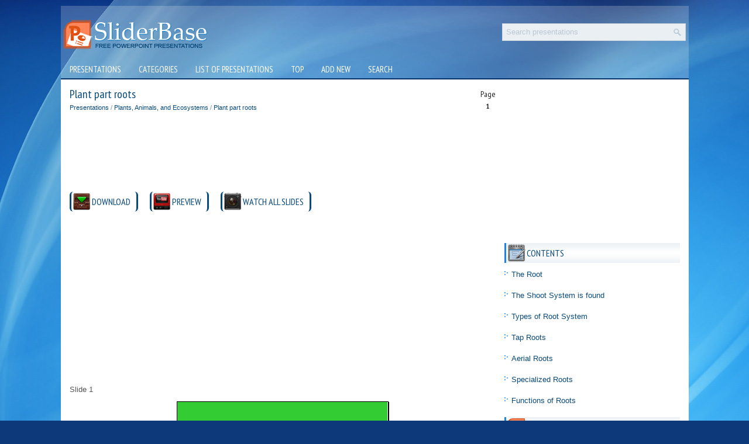

--- FILE ---
content_type: text/html
request_url: https://www.sliderbase.com/spitem-917-1.html
body_size: 3409
content:
<!DOCTYPE html>
<html lang="en-US">

<head>
<meta charset="windows-1251">
<title>Plant part roots - Presentation Plants, Animals, and Ecosystems</title>
<link rel="stylesheet" href="style.css" type="text/css">
<link rel="shortcut icon" href="favicon.ico" type="image/x-icon" />

<link rel="stylesheet" type="text/css" href="css/lightwindow.css" />
<link rel="stylesheet" type="text/css" href="media-queries.css" />
<meta name="viewport" content="width=device-width, initial-scale=1.0">
<script type="text/javascript" src="javascript/prototype.js"></script>
<script type="text/javascript" src="javascript/effects.js"></script>
<script type="text/javascript" src="javascript/lightwindow.js"></script>
</head>

<body>

<div class="slipo_all">
	<div class="slipo_head">
		<a href="/">
		<img src="images/logo.png" alt="Free Powerpoint Presentations" border="0"></a>
		<div id="search" title="Type and hit enter">
				<form id="searchform" action="/search.php" method="get">
					<input id="s" type="text" onfocus="if (this.value == 'Search presentations') {this.value = '';}" onblur="if (this.value == '') {this.value = 'Search presentations';}" name="s" value="Search presentations"></input>
					    	<input src="images/search.png" class="searchimage" type="image" title="">
				</form>
			</div>
					<div style="clear:both">
		</div>
	</div>
	<div class="slipo_topmenu">
		<ul>
			<li><a href="/">Presentations</a></li>
			<li><a href="/categories.html">Categories</a></li>
			<li class="mabnone"><a href="/listpresentations.html">List of presentations</a></li>
			<li><a href="/top.html">Top</a></li>
			<li><a href="/addpresentation.html">Add new</a></li>
			<li class="mabnone"><a href="/search.php">Search</a></li>
		</ul>
	</div>
	<div class="slipo_mainarea">
		<div class="slipo_text">
			<h1>Plant part roots<div style="float:right; color:#222222; text-align:center; font-size:14px ;margin-bottom:5px;">Page <br />
<big style="font-size:12px;"><b>1</b></big></div></h1>
			<div class="subtitle">
				<a href="/">Presentations</a> / <a href="/spdic-17-0.html">Plants, Animals, and Ecosystems</a> / <a href="/spitem-917-1.html">Plant part roots</a></div>
			<script async src="https://pagead2.googlesyndication.com/pagead/js/adsbygoogle.js?client=ca-pub-4191894785090842"
     crossorigin="anonymous"></script>
<!-- sliderbase.com top 120 adaptiv -->
<ins class="adsbygoogle"
     style="display:block; height: 120px;"
     data-ad-client="ca-pub-4191894785090842"
     data-ad-slot="9712897620"></ins>
<script>
     (adsbygoogle = window.adsbygoogle || []).push({});
</script>
			<p><div style="clear:both">
<h4 style="background: url('images/file.png') no-repeat scroll left 2px center transparent;">
<a href="prdownload-917.html" style="display:block;">DOWNLOAD</a>
</h4><h4 style="background: url('images/youtube.png') no-repeat scroll left 2px center transparent;">
<a href="http://www.youtube.com/watch?v=WiEaQHObohM" style="display:block;" target="_blank">PREVIEW</a>
</h4><h4 style="background: url('images/slides.png') no-repeat scroll left 2px center transparent;">
<a href="images/referats/917b/(1).PNG" class="lightwindow" rel="[Plant part roots]" title="Plant part roots" >WATCH ALL SLIDES</a>
</h4><div style="clear:both"></div></div><div style="margin: 10px 0"><script async src="https://pagead2.googlesyndication.com/pagead/js/adsbygoogle.js?client=ca-pub-4191894785090842"
     crossorigin="anonymous"></script>
<!-- sliderbase.com side 300x250 -->
<ins class="adsbygoogle"
     style="display:inline-block;width:300px;height:250px"
     data-ad-client="ca-pub-4191894785090842"
     data-ad-slot="1262442400"></ins>
<script>
     (adsbygoogle = window.adsbygoogle || []).push({});
</script></div><script type="text/javascript">
<!--
var _acic={dataProvider:10};(function(){var e=document.createElement("script");e.type="text/javascript";e.async=true;e.src="https://www.acint.net/aci.js";var t=document.getElementsByTagName("script")[0];t.parentNode.insertBefore(e,t)})()
//-->
</script><p>Slide 1</p>
<p align="center"><a href="/images/referats/917b/(1).PNG" class="lightwindow page-options"><img width=364 height=274 src="images/referats/917/image001.png" title="The EXTERNAL Structure" alt="The EXTERNAL Structure"></a></p>
<p>The EXTERNAL Structure</p>
<p>of</p>
<p>PLANTS</p>
<p>Slide 2</p>
<p align="center"><a href="/images/referats/917b/(2).PNG" class="lightwindow page-options"><img width=364 height=274 src="images/referats/917/image002.png" title="External Structure of the Plant – Parts of the plant on the outside." alt="External Structure of the Plant – Parts of the plant on the outside."></a></p>
<p>External Structure of the Plant – Parts of the plant on the outside.</p>
<h2>The Root</h2></p>
<p> Types of Root Systems</p>
<p> Functions of the Root System</p>
<p> Specialized Root Systems</p>
<p>Slide 3</p>
<p align="center"><a href="/images/referats/917b/(3).PNG" class="lightwindow page-options"><img width=364 height=274 src="images/referats/917/image003.png" title="MAIN ROOT" alt="MAIN ROOT"></a></p>
<p>MAIN ROOT</p>
<p>LATERAL</p>
<p>OR SIDE</p>
<p>ROOT</p>
<p>ROOT</p>
<p>SYSTEM</p>
<p>LEAF</p>
<p>STEM</p>
<p>FLOWER</p>
<p>FRUIT</p>
<p>NODE</p>
<p>NODE</p>
<p>NODE</p>
<p>INTER-</p>
<p>NODE</p>
<p>TERMINAL BUD</p>
<p>AXILLARY</p>
<p>BUD</p>
<p>SHOOT</p>
<p>SYSTEM</p>
<p>Slide 4</p>
<p align="center"><a href="/images/referats/917b/(4).PNG" class="lightwindow page-options"><img width=364 height=274 src="images/referats/917/image004.png" title="The Shoot System is found" alt="The Shoot System is found"></a></p>
<h2>The Shoot System is found </h2></p>
<p>ground and the Root System</p>
<p>is found</p>
<p>ground.</p>
<p>ABOVE</p>
<p>BELOW or UNDER</p>
<p>Slide 5</p>
<p align="center"><a href="/images/referats/917b/(5).PNG" class="lightwindow page-options"><img width=364 height=274 src="images/referats/917/image005.png" title="Types of Root System" alt="Types of Root System"></a></p>
<h2>Types of Root System</h2></p>
<p>Looks like a</p>
<p>tangled mass</p>
<p>of roots</p>
<p>Examples of plants</p>
<p>With this root</p>
<p>system are</p>
<p>Banana</p>
<p>Coconut</p>
<p>Rice</p>
<p>Corn</p>
<p>Sugar Cane</p>
<p>All Grasses</p>
<p>Slide 6</p>
<p align="center"><a href="/images/referats/917b/(6).PNG" class="lightwindow page-options"><img width=364 height=274 src="images/referats/917/image006.png" title="Tap Roots" alt="Tap Roots"></a></p>
<h2>Tap Roots</h2></p>
<p>Have a large main</p>
<p>central root</p>
<p>Have many branching</p>
<p>roots</p>
<p>Go deep in the soil</p>
<p>Examples of plants :</p>
<p>Large trees e.g.</p>
<p> mango, avocado</p>
<p>Shrubs e.g. tomato,</p>
<p> peppers</p>
<p>Slide 7</p>
<p align="center"><a href="/images/referats/917b/(7).PNG" class="lightwindow page-options"><img width=364 height=274 src="images/referats/917/image007.png" title="Aerial Roots" alt="Aerial Roots"></a></p>
<h2>Aerial Roots</h2></p>
<p>Plant attaches itself to</p>
<p>tree branch or telephone wire</p>
<p>Roots hang down in mid-air and absorb water from rainfall</p>
<p>Examples :</p>
<p>Wild Pine</p>
<p>Some Orchids</p>
<p>Slide 8</p>
<p align="center"><a href="/images/referats/917b/(8).PNG" class="lightwindow page-options"><img width=364 height=274 src="images/referats/917/image008.png" title="Specialized Roots" alt="Specialized Roots"></a></p>
<h2>Specialized Roots</h2></p>
<p>STILT</p>
<p>ROOTS</p>
<p>e.g.</p>
<p>Mangrove</p>
<p>Slide 9</p>
<p align="center"><a href="/images/referats/917b/(9).PNG" class="lightwindow page-options"><img width=364 height=274 src="images/referats/917/image009.png" title="PROP" alt="PROP"></a></p>
<p>PROP</p>
<p>ROOTS</p>
<p>e.g.</p>
<p>Corn</p>
<p>Slide 10</p>
<p align="center"><a href="/images/referats/917b/(10).PNG" class="lightwindow page-options"><img width=364 height=274 src="images/referats/917/image010.png" title="ADVENTITIOUS Roots -" alt="ADVENTITIOUS Roots -"></a></p>
<p>ADVENTITIOUS Roots -</p>
<p>Grow from unusual places on plants such as</p>
<p>- Stems, leaves and even fruits</p>
<p>Slide 11</p>
<p align="center"><a href="/images/referats/917b/(11).PNG" class="lightwindow page-options"><img width=364 height=274 src="images/referats/917/image011.png" title="Roots :" alt="Roots :"></a></p>
<p>Roots :</p>
<h2>Functions of Roots</h2></p>
<p>- anchor plants firmly in the ground</p>
<p>- absorb water and minerals</p>
<p> from the soil</p>
<p>- of some plants,</p>
<p> can store starch</p>
<p>- of some plants can</p>
<p> be used to grow</p>
<p> a new plant</p>


<a href="images/referats/917b/(10).PNG" class="lightwindow" rel="[Plant part roots]" title="Plant part roots" ></a><a href="images/referats/917b/(11).PNG" class="lightwindow" rel="[Plant part roots]" title="Plant part roots" ></a><a href="images/referats/917b/(2).PNG" class="lightwindow" rel="[Plant part roots]" title="Plant part roots" ></a><a href="images/referats/917b/(3).PNG" class="lightwindow" rel="[Plant part roots]" title="Plant part roots" ></a><a href="images/referats/917b/(4).PNG" class="lightwindow" rel="[Plant part roots]" title="Plant part roots" ></a><a href="images/referats/917b/(5).PNG" class="lightwindow" rel="[Plant part roots]" title="Plant part roots" ></a><a href="images/referats/917b/(6).PNG" class="lightwindow" rel="[Plant part roots]" title="Plant part roots" ></a><a href="images/referats/917b/(7).PNG" class="lightwindow" rel="[Plant part roots]" title="Plant part roots" ></a><a href="images/referats/917b/(8).PNG" class="lightwindow" rel="[Plant part roots]" title="Plant part roots" ></a><a href="images/referats/917b/(9).PNG" class="lightwindow" rel="[Plant part roots]" title="Plant part roots" ></a><div></div><div style="margin-top:20px"><script async src="https://pagead2.googlesyndication.com/pagead/js/adsbygoogle.js?client=ca-pub-4191894785090842"
     crossorigin="anonymous"></script>
<!-- sliderbase.com bot adaptiv -->
<ins class="adsbygoogle"
     style="display:block"
     data-ad-client="ca-pub-4191894785090842"
     data-ad-slot="8210994138"
     data-ad-format="auto"
     data-full-width-responsive="true"></ins>
<script>
     (adsbygoogle = window.adsbygoogle || []).push({});
</script></div>
<script>
// <!--
document.write('<iframe src="counter.php?rid=917" width=0 height=0 marginwidth=0 marginheight=0 scrolling=no frameborder=0 class="ifrmob"></iframe>');
// -->
</script>
</p>
			 </div>

		<div class="slipo_side">
                 <script async src="https://pagead2.googlesyndication.com/pagead/js/adsbygoogle.js?client=ca-pub-4191894785090842"
     crossorigin="anonymous"></script>
<!-- sliderbase.com side 300x250 -->
<ins class="adsbygoogle"
     style="display:inline-block;width:300px;height:250px"
     data-ad-client="ca-pub-4191894785090842"
     data-ad-slot="1262442400"></ins>
<script>
     (adsbygoogle = window.adsbygoogle || []).push({});
</script>
			<div align="center" style="margin:10px 0">
			</div>
			<h2 style="background: url('images/h2contents.png') no-repeat scroll left top transparent;">Contents</h2>
							<ul>
								<li><a href="/spitem-917-1.html#1">The Root</a></li><li><a href="/spitem-917-1.html#2">The Shoot System is found</a></li><li><a href="/spitem-917-1.html#3">Types of Root System</a></li><li><a href="/spitem-917-1.html#4">Tap Roots</a></li><li><a href="/spitem-917-1.html#5">Aerial Roots</a></li><li><a href="/spitem-917-1.html#6">Specialized Roots</a></li><li><a href="/spitem-917-1.html#7">Functions of Roots</a></li>
							</ul>

			<h2 style="background: url('images/h2new.png') no-repeat scroll left center transparent;">
			Last added presentations</h2>
			<ul>
				<li><a href="/spitem-1591-1.html">Magnetic field uses sound waves to ignite sun's ring of fire</a></li>
<li><a href="/spitem-1597-1.html">Newton’s Laws of Motion</a></li>
<li><a href="/spitem-1613-1.html">The Effects of Radiation on Living Things</a></li>
<li><a href="/spitem-1619-1.html">Sensory and Motor Mechanisms</a></li>
<li><a href="/spitem-1594-1.html">Motion</a></li>
<li><a href="/spitem-1596-1.html">Newton’s law of universal gravitation</a></li>
<li><a href="/spitem-1601-1.html">Newton's Laws</a></li>
			</ul>
			<div align="center" style="margin:10px 0">
				<div style="margin:2px;">
<!--LiveInternet counter--><script type="text/javascript">
document.write('<a href="//www.liveinternet.ru/click" '+
'target="_blank"><img src="//counter.yadro.ru/hit?t16.1;r'+
escape(document.referrer)+((typeof(screen)=='undefined')?'':
';s'+screen.width+'*'+screen.height+'*'+(screen.colorDepth?
screen.colorDepth:screen.pixelDepth))+';u'+escape(document.URL)+
';h'+escape(document.title.substring(0,150))+';'+Math.random()+
'" alt="" title="" '+
'border="0" width="88" height="31"><\/a>')
</script><!--/LiveInternet-->
</div></div>
			<ul>
			</ul>
		</div>
		<div style="clear:both">
		</div>
	</div>
	<div class="slipo_bottom">
		© 2010-2026 powerpoint presentations</div>
</div>
</div>

</body>

</html>


--- FILE ---
content_type: text/css
request_url: https://www.sliderbase.com/style.css
body_size: 4922
content:
@import url(https://fonts.googleapis.com/css?family=PT+Sans+Narrow&subset=latin,cyrillic);
* {
    margin: 0px;
    padding: 0px;
    border: 0px none;
    font-size: 100%;
    vertical-align: baseline;
}
body {
    background: url('images/backimage.jpg') no-repeat fixed center top #0D397A;
    color: #555;
    font-family: Arial,Helvetica,sans-serif;
    font-size: 13px;
    line-height: 1.5;
}
a {
    color: #084A7C;
    text-decoration: none;
}

a:hover, a:focus {
    color: #2183DE;
    text-decoration: underline;
}
.slipo_all {
    width: 1073px;
    margin: 10px auto 0px;
    background: url('images/all.png') repeat-x scroll left top transparent;
}
.slipo_head {
    height: 50px;
    padding: 20px 0px;


}

.slipo_head a {
    display:block;
    float:left;
    width: 300px;
}
.slipo_topmenu {
    padding: 0px;
    position: relative;
    height: 34px;
    background: none repeat scroll 0% 0% transparent;
    z-index: 400;
    border-bottom: 2px solid #073268;
}
.slipo_topmenu ul {
    margin: 0px;
    padding: 0px;
    list-style: outside none none;
    line-height: 1;
}
.slipo_topmenu ul li {
    float: left;
    position: relative;
}
.slipo_topmenu ul li a {
    display: block;
    color: #FFFFFF;
    padding: 11px 15px;
    text-decoration: none;
    font-family: 'PT Sans Narrow', sans-serif;
    font-size: 15px;
    text-transform: uppercase;
    font-weight: normal;
}
.slipo_topmenu ul li a:hover {
    color: #0D397A;
    outline: 0;
    background: none;
}
.slipo_mainarea {
    padding: 15px;
    background: none repeat scroll 0% 0% #FFF;
}
/* Left----------------------------*/
.slipo_text {
    overflow: hidden;
    float: left;
    width: 728px;
}
.slipo_text h1 {
    color: #084A7C;
    padding: 0px;
    font-family: 'PT Sans Narrow', sans-serif;
    font-size: 20px;
    line-height: 20px;
    font-weight: normal;
}
.subtitle {
    color: #718FA5;
    font-size: 11px;
    line-height: 18px;
    padding: 4px 0px 5px;
}
.slipo_text p {
    margin: 10px 0;
}
.slipo_text ul, .slipo_text ol {
    margin: 10px 0 10px 22px;
}
.slipo_text li {
    margin: 2px;
    padding: 7px 0 0px 40px;
}
.slipo_text h4 {
    color: #084A7C;
    font-size: 16px;
    line-height: 16px;
    font-family: 'PT Sans Narrow', sans-serif;
    font-weight: normal;
    text-decoration: none;
    text-transform: uppercase;
    padding: 9px 10px;
    border-left: 3px solid #084A7C;
    border-right: 3px solid #084A7C;
    border-radius:6px;
    padding-left: 35px;
    float:left;
    margin-right: 20px;
    margin-bottom:20px;
    cursor: pointer;
}
.slipo_text h5 {    font-size: 18px;
    line-height: 18px;
    font-family: 'PT Sans Narrow', sans-serif;
    text-transform: uppercase;
    font-weight: normal;
    margin-top:20px;
}
.slipo_text h4:hover {	 border-left: 3px solid #2183DE;
	 border-right: 3px solid #2183DE;
}
li.catslist {    font-size: 18px;
    line-height: 18px;
    font-family: 'PT Sans Narrow', sans-serif;
    text-transform: uppercase;
    font-weight: normal;
    padding:5px 0;
    width:360px;
    float:left;
}
/* Search----------------------------*/
#search {
margin:10px 5px 0 0;	float:right;
	width:300px;
    border: 1px solid #D0D9E0;
    background:#E9EFF3;
    text-align: left;
    padding: 6px 6px 6px 6px;
}
#searchform{	height:16px;}
#search #s {	display:inline;
	vertical-align:top;
    background: none;
    color: #BDC7D4;
    border: 0;
    width: calc(100% - 25px);
    padding: 0;
    margin: 0;
    outline: none;
}

.searchimage{
	float:right;
	padding:0;
	background: #none;
	border-radius:0 0px 0px 0;
c
	width:16px;
	align:right;
}
#content-search {
    width: 300px;
    padding: 15px 0;
}
/* Right----------------------------*/
.slipo_side {
    overflow: hidden;
    float: left;
    width: 300px;
    margin-left: 15px;
}
.slipo_side h2 {
    color: #084A7C;
    font-size: 16px;
    line-height: 16px;
    font-family: 'PT Sans Narrow', sans-serif;
    font-weight: normal;
    text-decoration: none;
    text-transform: uppercase;
    margin: 10px 0px 10px;
    padding: 9px 10px;
    border-left: 3px solid #2183DE;
    padding-left: 35px;
}
.slipo_side ul {
    list-style: outside none none;
    margin: 0px;
    padding: 0px;
}
.slipo_side ul li {
    padding: 0px 0px 9px 12px;
    margin: 0px 0px 8px;
    background: url('images/list.png') no-repeat scroll left 4px transparent;
}
.slipo_side ul li a {
    color: #084A7C;
    text-decoration: none;
}
.slipo_side ul li a:hover {
    color: #2183DE;
    text-decoration: none;
}
/* Bottom----------------------------*/
.slipo_bottom {
    margin-bottom: 15px;
    color: #FFF;
    text-align: center;
    padding: 10px 0px;
    background-image: linear-gradient(to bottom, #2183DE, #155693);
    border-bottom: 4px solid #052757;
}
.iconsmall {
	 opacity:0.7;
	 filter:alpha(opacity=70);
	 margin:15px 0;
}
.iconsmall:hover {
	 opacity:1;
	 filter:alpha(opacity=100);
}

